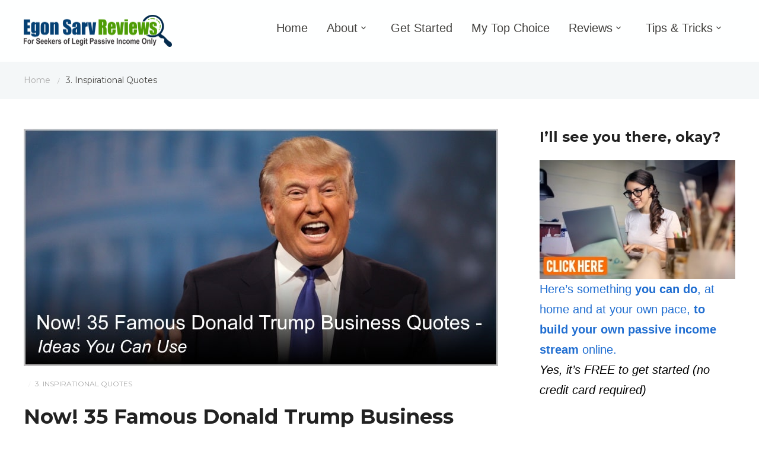

--- FILE ---
content_type: text/html; charset=UTF-8
request_url: https://egonsarvreviews.com/donald-trump-business-quotes/
body_size: 18295
content:

<!DOCTYPE html>
<html xmlns="http://www.w3.org/1999/xhtml" lang="en-US" prefix="og: https://ogp.me/ns#">
	<head>
<!-- Google Tag Manager -->
<script>(function(w,d,s,l,i){w[l]=w[l]||[];w[l].push({'gtm.start':
new Date().getTime(),event:'gtm.js'});var f=d.getElementsByTagName(s)[0],
j=d.createElement(s),dl=l!='dataLayer'?'&l='+l:'';j.async=true;j.src=
'https://www.googletagmanager.com/gtm.js?id='+i+dl;f.parentNode.insertBefore(j,f);
})(window,document,'script','dataLayer','GTM-NCPBD6R');</script>
<!-- End Google Tag Manager -->
		<!-- Google tag (gtag.js) -->
<script async src="https://www.googletagmanager.com/gtag/js?id=UA-47333081-2"></script>
<script>
  window.dataLayer = window.dataLayer || [];
  function gtag(){dataLayer.push(arguments);}
  gtag('js', new Date());

  gtag('config', 'UA-47333081-2');
</script>


		<meta http-equiv="Content-Type" content="text/html; charset=UTF-8" />
		<meta http-equiv="X-UA-Compatible" content="IE=edge,chrome=1">
		<meta name="viewport" content="width=device-width, initial-scale=1.0" />
		<link rel="pingback" href="https://egonsarvreviews.com/xmlrpc.php" />
		
<!-- Open Graph Meta Tags generated by MashShare 4.0.47 - https://mashshare.net -->
<meta property="og:type" content="article" /> 
<meta property="og:title" content="Now! 35 Famous Donald Trump Business Quotes – Ideas You Can Use" />
<meta property="og:description" content="Yes, millions feel intense disgust towards US president-elect Donald Trump. Meanwhile, millions of others show fierce support toward the charismatic real estate tycoon. You cannot find many straddling the fence.    Now, on whichever side of the" />
<meta property="og:image" content="https://egonsarvreviews.com/wp-content/uploads/2016/09/donald-trump-business-quotes-featured-800x400.jpg" />
<meta property="og:url" content="https://egonsarvreviews.com/donald-trump-business-quotes/" />
<meta property="og:site_name" content="Egon Sarv Reviews" />
<meta property="article:published_time" content="2016-09-29T10:34:08+02:00" />
<meta property="article:modified_time" content="2020-02-04T16:05:01+02:00" />
<meta property="og:updated_time" content="2020-02-04T16:05:01+02:00" />
<!-- Open Graph Meta Tags generated by MashShare 4.0.47 - https://www.mashshare.net -->
<!-- Twitter Card generated by MashShare 4.0.47 - https://www.mashshare.net -->
<meta property="og:image:width" content="800" />
<meta property="og:image:height" content="400" />
<meta name="twitter:card" content="summary_large_image">
<meta name="twitter:title" content="Now! 35 Famous Donald Trump Business Quotes – Ideas You Can Use">
<meta name="twitter:description" content="Yes, millions feel intense disgust towards US president-elect Donald Trump. Meanwhile, millions of others show fierce support toward the charismatic real estate tycoon. You cannot find many straddling the fence.    Now, on whichever side of the">
<meta name="twitter:image" content="https://egonsarvreviews.com/wp-content/uploads/2016/09/donald-trump-business-quotes-featured-800x400.jpg">
<meta name="twitter:creator" content="@egonsarv">
<!-- Twitter Card generated by MashShare 4.0.47 - https://www.mashshare.net -->


<!-- Search Engine Optimization by Rank Math - https://rankmath.com/ -->
<title>Now! 35 Famous Donald Trump Business Quotes - Ideas You Can Use</title>
<meta name="description" content="Donald Trump business quotes; Donald Trump Success quotes; Donald Trump golf quotes. Donald Trump on winning; on perseverance, etc."/>
<meta name="robots" content="follow, index, max-snippet:-1, max-video-preview:-1, max-image-preview:large"/>
<link rel="canonical" href="https://egonsarvreviews.com/donald-trump-business-quotes/" />
<meta property="og:locale" content="en_US" />
<meta property="og:type" content="article" />
<meta property="og:title" content="Now! 35 Famous Donald Trump Business Quotes - Ideas You Can Use" />
<meta property="og:description" content="Donald Trump business quotes; Donald Trump Success quotes; Donald Trump golf quotes. Donald Trump on winning; on perseverance, etc." />
<meta property="og:url" content="https://egonsarvreviews.com/donald-trump-business-quotes/" />
<meta property="og:site_name" content="Egon Sarv Reviews" />
<meta property="article:author" content="https://www.facebook.com/egon.sarv?sk=info&#038;edit=eduwork&#038;ref=home_edit_profile" />
<meta property="article:tag" content="Donald Trump Business Quotes" />
<meta property="article:tag" content="donald trump golf quotes" />
<meta property="article:tag" content="donald trump inspiring quotes" />
<meta property="article:tag" content="donald trump sayings" />
<meta property="article:tag" content="quotes about overcoming obstacles" />
<meta property="article:section" content="3. Inspirational Quotes" />
<meta property="og:updated_time" content="2020-02-04T16:05:01+02:00" />
<meta property="og:image" content="https://egonsarvreviews.com/wp-content/uploads/2016/09/donald-trump-business-quotes-featured-800x400.jpg" />
<meta property="og:image:secure_url" content="https://egonsarvreviews.com/wp-content/uploads/2016/09/donald-trump-business-quotes-featured-800x400.jpg" />
<meta property="og:image:width" content="800" />
<meta property="og:image:height" content="400" />
<meta property="og:image:alt" content="donald trump inspiring quotes on business" />
<meta property="og:image:type" content="image/jpeg" />
<meta property="article:published_time" content="2016-09-29T10:34:08+02:00" />
<meta property="article:modified_time" content="2020-02-04T16:05:01+02:00" />
<meta name="twitter:card" content="summary_large_image" />
<meta name="twitter:title" content="Now! 35 Famous Donald Trump Business Quotes - Ideas You Can Use" />
<meta name="twitter:description" content="Donald Trump business quotes; Donald Trump Success quotes; Donald Trump golf quotes. Donald Trump on winning; on perseverance, etc." />
<meta name="twitter:site" content="@egonsarv" />
<meta name="twitter:creator" content="@egonsarv" />
<meta name="twitter:image" content="https://egonsarvreviews.com/wp-content/uploads/2016/09/donald-trump-business-quotes-featured-800x400.jpg" />
<meta name="twitter:label1" content="Written by" />
<meta name="twitter:data1" content="Egon Sarv" />
<meta name="twitter:label2" content="Time to read" />
<meta name="twitter:data2" content="6 minutes" />
<script type="application/ld+json" class="rank-math-schema">{"@context":"https://schema.org","@graph":[{"@type":["Person","Organization"],"@id":"https://egonsarvreviews.com/#person","name":"Egon","sameAs":["https://twitter.com/egonsarv","https://www.pinterest.com/egonsarv/"],"logo":{"@type":"ImageObject","@id":"https://egonsarvreviews.com/#logo","url":"https://egonsarvreviews.com/wp-content/uploads/2025/04/egonsarvreviews-favicon-112x112-1.gif","contentUrl":"https://egonsarvreviews.com/wp-content/uploads/2025/04/egonsarvreviews-favicon-112x112-1.gif","caption":"Egon Sarv Reviews","inLanguage":"en-US","width":"112","height":"112"},"image":{"@type":"ImageObject","@id":"https://egonsarvreviews.com/#logo","url":"https://egonsarvreviews.com/wp-content/uploads/2025/04/egonsarvreviews-favicon-112x112-1.gif","contentUrl":"https://egonsarvreviews.com/wp-content/uploads/2025/04/egonsarvreviews-favicon-112x112-1.gif","caption":"Egon Sarv Reviews","inLanguage":"en-US","width":"112","height":"112"}},{"@type":"WebSite","@id":"https://egonsarvreviews.com/#website","url":"https://egonsarvreviews.com","name":"Egon Sarv Reviews","alternateName":"egonsarvreviews.com","publisher":{"@id":"https://egonsarvreviews.com/#person"},"inLanguage":"en-US"},{"@type":"ImageObject","@id":"https://egonsarvreviews.com/wp-content/uploads/2016/09/donald-trump-business-quotes-featured-800x400.jpg","url":"https://egonsarvreviews.com/wp-content/uploads/2016/09/donald-trump-business-quotes-featured-800x400.jpg","width":"800","height":"400","caption":"donald trump inspiring quotes on business","inLanguage":"en-US"},{"@type":"WebPage","@id":"https://egonsarvreviews.com/donald-trump-business-quotes/#webpage","url":"https://egonsarvreviews.com/donald-trump-business-quotes/","name":"Now! 35 Famous Donald Trump Business Quotes - Ideas You Can Use","datePublished":"2016-09-29T10:34:08+02:00","dateModified":"2020-02-04T16:05:01+02:00","isPartOf":{"@id":"https://egonsarvreviews.com/#website"},"primaryImageOfPage":{"@id":"https://egonsarvreviews.com/wp-content/uploads/2016/09/donald-trump-business-quotes-featured-800x400.jpg"},"inLanguage":"en-US"},{"@type":"Person","@id":"https://egonsarvreviews.com/author/egon/","name":"Egon Sarv","description":"My name is Egon and I am the owner of EgonSarvReviews.com. I am a devout husband and a father of 4. Also a former missionary to Indonesia where I worked as an IT, Math, and Sci teacher; in schools that served the poor. Now I am committed to combating online scams and helping those who want to make *honest* income online. If you're interested, just pop over here... You're in for a treat.","url":"https://egonsarvreviews.com/author/egon/","image":{"@type":"ImageObject","@id":"https://secure.gravatar.com/avatar/b7a24f1d20cc43d0a8e8a03a97d0e6e8c85533dfdadec2c73aa8a324b5a175a1?s=96&amp;d=https%3A%2F%2Fegonsarvreviews.com%2Fwp-content%2Fthemes%2Fwpzoom-diamond%2Fimages%2Fcustom-default-avatar.jpg&amp;r=g","url":"https://secure.gravatar.com/avatar/b7a24f1d20cc43d0a8e8a03a97d0e6e8c85533dfdadec2c73aa8a324b5a175a1?s=96&amp;d=https%3A%2F%2Fegonsarvreviews.com%2Fwp-content%2Fthemes%2Fwpzoom-diamond%2Fimages%2Fcustom-default-avatar.jpg&amp;r=g","caption":"Egon Sarv","inLanguage":"en-US"},"sameAs":["https://egonsarvreviews.com","https://www.facebook.com/egon.sarv?sk=info&#038;edit=eduwork&#038;ref=home_edit_profile","https://twitter.com/egonsarv"]},{"@type":"BlogPosting","headline":"Now! 35 Famous Donald Trump Business Quotes - Ideas You Can Use","datePublished":"2016-09-29T10:34:08+02:00","dateModified":"2020-02-04T16:05:01+02:00","articleSection":"3. Inspirational Quotes","author":{"@id":"https://egonsarvreviews.com/author/egon/","name":"Egon Sarv"},"publisher":{"@id":"https://egonsarvreviews.com/#person"},"description":"Donald Trump business quotes; Donald Trump Success quotes; Donald Trump golf quotes. Donald Trump on winning; on perseverance, etc.","name":"Now! 35 Famous Donald Trump Business Quotes - Ideas You Can Use","@id":"https://egonsarvreviews.com/donald-trump-business-quotes/#richSnippet","isPartOf":{"@id":"https://egonsarvreviews.com/donald-trump-business-quotes/#webpage"},"image":{"@id":"https://egonsarvreviews.com/wp-content/uploads/2016/09/donald-trump-business-quotes-featured-800x400.jpg"},"inLanguage":"en-US","mainEntityOfPage":{"@id":"https://egonsarvreviews.com/donald-trump-business-quotes/#webpage"}}]}</script>
<!-- /Rank Math WordPress SEO plugin -->

<link rel='dns-prefetch' href='//fonts.googleapis.com' />
<link rel="alternate" type="application/rss+xml" title="Egon Sarv Reviews &raquo; Feed" href="https://egonsarvreviews.com/feed/" />
<link rel="alternate" type="application/rss+xml" title="Egon Sarv Reviews &raquo; Comments Feed" href="https://egonsarvreviews.com/comments/feed/" />
<link rel="alternate" type="application/rss+xml" title="Egon Sarv Reviews &raquo; Now! 35 Famous Donald Trump Business Quotes &#8211; Ideas You Can Use Comments Feed" href="https://egonsarvreviews.com/donald-trump-business-quotes/feed/" />
<link rel="alternate" title="oEmbed (JSON)" type="application/json+oembed" href="https://egonsarvreviews.com/wp-json/oembed/1.0/embed?url=https%3A%2F%2Fegonsarvreviews.com%2Fdonald-trump-business-quotes%2F" />
<link rel="alternate" title="oEmbed (XML)" type="text/xml+oembed" href="https://egonsarvreviews.com/wp-json/oembed/1.0/embed?url=https%3A%2F%2Fegonsarvreviews.com%2Fdonald-trump-business-quotes%2F&#038;format=xml" />
<style id='wp-img-auto-sizes-contain-inline-css' type='text/css'>
img:is([sizes=auto i],[sizes^="auto," i]){contain-intrinsic-size:3000px 1500px}
/*# sourceURL=wp-img-auto-sizes-contain-inline-css */
</style>
<style id='wp-emoji-styles-inline-css' type='text/css'>

	img.wp-smiley, img.emoji {
		display: inline !important;
		border: none !important;
		box-shadow: none !important;
		height: 1em !important;
		width: 1em !important;
		margin: 0 0.07em !important;
		vertical-align: -0.1em !important;
		background: none !important;
		padding: 0 !important;
	}
/*# sourceURL=wp-emoji-styles-inline-css */
</style>
<link rel='stylesheet' id='wp-block-library-css' href='https://egonsarvreviews.com/wp-includes/css/dist/block-library/style.min.css?ver=6.9' type='text/css' media='all' />
<style id='classic-theme-styles-inline-css' type='text/css'>
/*! This file is auto-generated */
.wp-block-button__link{color:#fff;background-color:#32373c;border-radius:9999px;box-shadow:none;text-decoration:none;padding:calc(.667em + 2px) calc(1.333em + 2px);font-size:1.125em}.wp-block-file__button{background:#32373c;color:#fff;text-decoration:none}
/*# sourceURL=/wp-includes/css/classic-themes.min.css */
</style>
<style id='global-styles-inline-css' type='text/css'>
:root{--wp--preset--aspect-ratio--square: 1;--wp--preset--aspect-ratio--4-3: 4/3;--wp--preset--aspect-ratio--3-4: 3/4;--wp--preset--aspect-ratio--3-2: 3/2;--wp--preset--aspect-ratio--2-3: 2/3;--wp--preset--aspect-ratio--16-9: 16/9;--wp--preset--aspect-ratio--9-16: 9/16;--wp--preset--color--black: #000000;--wp--preset--color--cyan-bluish-gray: #abb8c3;--wp--preset--color--white: #ffffff;--wp--preset--color--pale-pink: #f78da7;--wp--preset--color--vivid-red: #cf2e2e;--wp--preset--color--luminous-vivid-orange: #ff6900;--wp--preset--color--luminous-vivid-amber: #fcb900;--wp--preset--color--light-green-cyan: #7bdcb5;--wp--preset--color--vivid-green-cyan: #00d084;--wp--preset--color--pale-cyan-blue: #8ed1fc;--wp--preset--color--vivid-cyan-blue: #0693e3;--wp--preset--color--vivid-purple: #9b51e0;--wp--preset--gradient--vivid-cyan-blue-to-vivid-purple: linear-gradient(135deg,rgb(6,147,227) 0%,rgb(155,81,224) 100%);--wp--preset--gradient--light-green-cyan-to-vivid-green-cyan: linear-gradient(135deg,rgb(122,220,180) 0%,rgb(0,208,130) 100%);--wp--preset--gradient--luminous-vivid-amber-to-luminous-vivid-orange: linear-gradient(135deg,rgb(252,185,0) 0%,rgb(255,105,0) 100%);--wp--preset--gradient--luminous-vivid-orange-to-vivid-red: linear-gradient(135deg,rgb(255,105,0) 0%,rgb(207,46,46) 100%);--wp--preset--gradient--very-light-gray-to-cyan-bluish-gray: linear-gradient(135deg,rgb(238,238,238) 0%,rgb(169,184,195) 100%);--wp--preset--gradient--cool-to-warm-spectrum: linear-gradient(135deg,rgb(74,234,220) 0%,rgb(151,120,209) 20%,rgb(207,42,186) 40%,rgb(238,44,130) 60%,rgb(251,105,98) 80%,rgb(254,248,76) 100%);--wp--preset--gradient--blush-light-purple: linear-gradient(135deg,rgb(255,206,236) 0%,rgb(152,150,240) 100%);--wp--preset--gradient--blush-bordeaux: linear-gradient(135deg,rgb(254,205,165) 0%,rgb(254,45,45) 50%,rgb(107,0,62) 100%);--wp--preset--gradient--luminous-dusk: linear-gradient(135deg,rgb(255,203,112) 0%,rgb(199,81,192) 50%,rgb(65,88,208) 100%);--wp--preset--gradient--pale-ocean: linear-gradient(135deg,rgb(255,245,203) 0%,rgb(182,227,212) 50%,rgb(51,167,181) 100%);--wp--preset--gradient--electric-grass: linear-gradient(135deg,rgb(202,248,128) 0%,rgb(113,206,126) 100%);--wp--preset--gradient--midnight: linear-gradient(135deg,rgb(2,3,129) 0%,rgb(40,116,252) 100%);--wp--preset--font-size--small: 13px;--wp--preset--font-size--medium: 20px;--wp--preset--font-size--large: 36px;--wp--preset--font-size--x-large: 42px;--wp--preset--spacing--20: 0.44rem;--wp--preset--spacing--30: 0.67rem;--wp--preset--spacing--40: 1rem;--wp--preset--spacing--50: 1.5rem;--wp--preset--spacing--60: 2.25rem;--wp--preset--spacing--70: 3.38rem;--wp--preset--spacing--80: 5.06rem;--wp--preset--shadow--natural: 6px 6px 9px rgba(0, 0, 0, 0.2);--wp--preset--shadow--deep: 12px 12px 50px rgba(0, 0, 0, 0.4);--wp--preset--shadow--sharp: 6px 6px 0px rgba(0, 0, 0, 0.2);--wp--preset--shadow--outlined: 6px 6px 0px -3px rgb(255, 255, 255), 6px 6px rgb(0, 0, 0);--wp--preset--shadow--crisp: 6px 6px 0px rgb(0, 0, 0);}:where(.is-layout-flex){gap: 0.5em;}:where(.is-layout-grid){gap: 0.5em;}body .is-layout-flex{display: flex;}.is-layout-flex{flex-wrap: wrap;align-items: center;}.is-layout-flex > :is(*, div){margin: 0;}body .is-layout-grid{display: grid;}.is-layout-grid > :is(*, div){margin: 0;}:where(.wp-block-columns.is-layout-flex){gap: 2em;}:where(.wp-block-columns.is-layout-grid){gap: 2em;}:where(.wp-block-post-template.is-layout-flex){gap: 1.25em;}:where(.wp-block-post-template.is-layout-grid){gap: 1.25em;}.has-black-color{color: var(--wp--preset--color--black) !important;}.has-cyan-bluish-gray-color{color: var(--wp--preset--color--cyan-bluish-gray) !important;}.has-white-color{color: var(--wp--preset--color--white) !important;}.has-pale-pink-color{color: var(--wp--preset--color--pale-pink) !important;}.has-vivid-red-color{color: var(--wp--preset--color--vivid-red) !important;}.has-luminous-vivid-orange-color{color: var(--wp--preset--color--luminous-vivid-orange) !important;}.has-luminous-vivid-amber-color{color: var(--wp--preset--color--luminous-vivid-amber) !important;}.has-light-green-cyan-color{color: var(--wp--preset--color--light-green-cyan) !important;}.has-vivid-green-cyan-color{color: var(--wp--preset--color--vivid-green-cyan) !important;}.has-pale-cyan-blue-color{color: var(--wp--preset--color--pale-cyan-blue) !important;}.has-vivid-cyan-blue-color{color: var(--wp--preset--color--vivid-cyan-blue) !important;}.has-vivid-purple-color{color: var(--wp--preset--color--vivid-purple) !important;}.has-black-background-color{background-color: var(--wp--preset--color--black) !important;}.has-cyan-bluish-gray-background-color{background-color: var(--wp--preset--color--cyan-bluish-gray) !important;}.has-white-background-color{background-color: var(--wp--preset--color--white) !important;}.has-pale-pink-background-color{background-color: var(--wp--preset--color--pale-pink) !important;}.has-vivid-red-background-color{background-color: var(--wp--preset--color--vivid-red) !important;}.has-luminous-vivid-orange-background-color{background-color: var(--wp--preset--color--luminous-vivid-orange) !important;}.has-luminous-vivid-amber-background-color{background-color: var(--wp--preset--color--luminous-vivid-amber) !important;}.has-light-green-cyan-background-color{background-color: var(--wp--preset--color--light-green-cyan) !important;}.has-vivid-green-cyan-background-color{background-color: var(--wp--preset--color--vivid-green-cyan) !important;}.has-pale-cyan-blue-background-color{background-color: var(--wp--preset--color--pale-cyan-blue) !important;}.has-vivid-cyan-blue-background-color{background-color: var(--wp--preset--color--vivid-cyan-blue) !important;}.has-vivid-purple-background-color{background-color: var(--wp--preset--color--vivid-purple) !important;}.has-black-border-color{border-color: var(--wp--preset--color--black) !important;}.has-cyan-bluish-gray-border-color{border-color: var(--wp--preset--color--cyan-bluish-gray) !important;}.has-white-border-color{border-color: var(--wp--preset--color--white) !important;}.has-pale-pink-border-color{border-color: var(--wp--preset--color--pale-pink) !important;}.has-vivid-red-border-color{border-color: var(--wp--preset--color--vivid-red) !important;}.has-luminous-vivid-orange-border-color{border-color: var(--wp--preset--color--luminous-vivid-orange) !important;}.has-luminous-vivid-amber-border-color{border-color: var(--wp--preset--color--luminous-vivid-amber) !important;}.has-light-green-cyan-border-color{border-color: var(--wp--preset--color--light-green-cyan) !important;}.has-vivid-green-cyan-border-color{border-color: var(--wp--preset--color--vivid-green-cyan) !important;}.has-pale-cyan-blue-border-color{border-color: var(--wp--preset--color--pale-cyan-blue) !important;}.has-vivid-cyan-blue-border-color{border-color: var(--wp--preset--color--vivid-cyan-blue) !important;}.has-vivid-purple-border-color{border-color: var(--wp--preset--color--vivid-purple) !important;}.has-vivid-cyan-blue-to-vivid-purple-gradient-background{background: var(--wp--preset--gradient--vivid-cyan-blue-to-vivid-purple) !important;}.has-light-green-cyan-to-vivid-green-cyan-gradient-background{background: var(--wp--preset--gradient--light-green-cyan-to-vivid-green-cyan) !important;}.has-luminous-vivid-amber-to-luminous-vivid-orange-gradient-background{background: var(--wp--preset--gradient--luminous-vivid-amber-to-luminous-vivid-orange) !important;}.has-luminous-vivid-orange-to-vivid-red-gradient-background{background: var(--wp--preset--gradient--luminous-vivid-orange-to-vivid-red) !important;}.has-very-light-gray-to-cyan-bluish-gray-gradient-background{background: var(--wp--preset--gradient--very-light-gray-to-cyan-bluish-gray) !important;}.has-cool-to-warm-spectrum-gradient-background{background: var(--wp--preset--gradient--cool-to-warm-spectrum) !important;}.has-blush-light-purple-gradient-background{background: var(--wp--preset--gradient--blush-light-purple) !important;}.has-blush-bordeaux-gradient-background{background: var(--wp--preset--gradient--blush-bordeaux) !important;}.has-luminous-dusk-gradient-background{background: var(--wp--preset--gradient--luminous-dusk) !important;}.has-pale-ocean-gradient-background{background: var(--wp--preset--gradient--pale-ocean) !important;}.has-electric-grass-gradient-background{background: var(--wp--preset--gradient--electric-grass) !important;}.has-midnight-gradient-background{background: var(--wp--preset--gradient--midnight) !important;}.has-small-font-size{font-size: var(--wp--preset--font-size--small) !important;}.has-medium-font-size{font-size: var(--wp--preset--font-size--medium) !important;}.has-large-font-size{font-size: var(--wp--preset--font-size--large) !important;}.has-x-large-font-size{font-size: var(--wp--preset--font-size--x-large) !important;}
:where(.wp-block-post-template.is-layout-flex){gap: 1.25em;}:where(.wp-block-post-template.is-layout-grid){gap: 1.25em;}
:where(.wp-block-term-template.is-layout-flex){gap: 1.25em;}:where(.wp-block-term-template.is-layout-grid){gap: 1.25em;}
:where(.wp-block-columns.is-layout-flex){gap: 2em;}:where(.wp-block-columns.is-layout-grid){gap: 2em;}
:root :where(.wp-block-pullquote){font-size: 1.5em;line-height: 1.6;}
/*# sourceURL=global-styles-inline-css */
</style>
<link rel='stylesheet' id='contact-form-7-css' href='https://egonsarvreviews.com/wp-content/plugins/contact-form-7/includes/css/styles.css?ver=6.1.3' type='text/css' media='all' />
<link rel='stylesheet' id='mashsb-styles-css' href='https://egonsarvreviews.com/wp-content/plugins/mashsharer/assets/css/mashsb.min.css?ver=4.0.47' type='text/css' media='all' />
<style id='mashsb-styles-inline-css' type='text/css'>
.mashsb-count {color:#cccccc;}@media only screen and (min-width:568px){.mashsb-buttons a {min-width: 177px;}}
/*# sourceURL=mashsb-styles-inline-css */
</style>
<link rel='stylesheet' id='zoom-theme-utils-css-css' href='https://egonsarvreviews.com/wp-content/themes/wpzoom-diamond/functions/wpzoom/assets/css/theme-utils.css?ver=6.9' type='text/css' media='all' />
<link rel='stylesheet' id='diamond-google-fonts-css' href='//fonts.googleapis.com/css?family=Source+Sans+Pro%3Aregular%2Citalic%2C700%7CMontserrat%3Aregular%2Citalic%2C700%26subset%3Dlatin%2C&#038;ver=6.9' type='text/css' media='all' />
<link rel='stylesheet' id='diamond-google-font-default-css' href='//fonts.googleapis.com/css?family=Montserrat%3A400%2C700%7CSource+Sans+Pro%3A400%2C600%2C700&#038;subset=latin%2Cgreek%2Ccyrillic&#038;ver=6.9' type='text/css' media='all' />
<link rel='stylesheet' id='diamond-style-css' href='https://egonsarvreviews.com/wp-content/themes/wpzoom-diamond/style.css?ver=1.1.16' type='text/css' media='all' />
<link rel='stylesheet' id='dashicons-css' href='https://egonsarvreviews.com/wp-includes/css/dashicons.min.css?ver=6.9' type='text/css' media='all' />
<link rel='stylesheet' id='media-queries-css' href='https://egonsarvreviews.com/wp-content/themes/wpzoom-diamond/css/media-queries.css?ver=6.9' type='text/css' media='all' />
<link rel='stylesheet' id='wzslider-css' href='https://egonsarvreviews.com/wp-content/plugins/wpzoom-shortcodes/assets/css/wzslider.css?ver=6.9' type='text/css' media='all' />
<link rel='stylesheet' id='wpz-shortcodes-css' href='https://egonsarvreviews.com/wp-content/plugins/wpzoom-shortcodes/assets/css/shortcodes.css?ver=6.9' type='text/css' media='all' />
<link rel='stylesheet' id='zoom-font-awesome-css' href='https://egonsarvreviews.com/wp-content/plugins/wpzoom-shortcodes/assets/css/font-awesome.min.css?ver=6.9' type='text/css' media='all' />
<script type="text/javascript" src="https://egonsarvreviews.com/wp-content/plugins/svg-support/vendor/DOMPurify/DOMPurify.min.js?ver=2.5.8" id="bodhi-dompurify-library-js"></script>
<script type="text/javascript" src="https://egonsarvreviews.com/wp-includes/js/jquery/jquery.min.js?ver=3.7.1" id="jquery-core-js"></script>
<script type="text/javascript" src="https://egonsarvreviews.com/wp-includes/js/jquery/jquery-migrate.min.js?ver=3.4.1" id="jquery-migrate-js"></script>
<script type="text/javascript" id="mashsb-js-extra">
/* <![CDATA[ */
var mashsb = {"shares":"0","round_shares":"1","animate_shares":"0","dynamic_buttons":"0","share_url":"https://egonsarvreviews.com/donald-trump-business-quotes/","title":"Now%21+35+Famous+Donald+Trump+Business+Quotes+%E2%80%93+Ideas+You+Can+Use","image":"https://egonsarvreviews.com/wp-content/uploads/2016/09/donald-trump-business-quotes-featured-800x400.jpg","desc":"Yes, millions feel intense disgust towards US president-elect Donald Trump. Meanwhile, millions of others show fierce support toward the charismatic real estate tycoon. You cannot find many straddling the fence.\r\n\r\nNow, on whichever side of the \u2026","hashtag":"","subscribe":"content","subscribe_url":"","activestatus":"1","singular":"1","twitter_popup":"1","refresh":"0","nonce":"5c95975647","postid":"7352","servertime":"1767810873","ajaxurl":"https://egonsarvreviews.com/wp-admin/admin-ajax.php"};
//# sourceURL=mashsb-js-extra
/* ]]> */
</script>
<script type="text/javascript" src="https://egonsarvreviews.com/wp-content/plugins/mashsharer/assets/js/mashsb.min.js?ver=4.0.47" id="mashsb-js"></script>
<script type="text/javascript" id="bodhi_svg_inline-js-extra">
/* <![CDATA[ */
var svgSettings = {"skipNested":""};
//# sourceURL=bodhi_svg_inline-js-extra
/* ]]> */
</script>
<script type="text/javascript" src="https://egonsarvreviews.com/wp-content/plugins/svg-support/js/min/svgs-inline-min.js" id="bodhi_svg_inline-js"></script>
<script type="text/javascript" id="bodhi_svg_inline-js-after">
/* <![CDATA[ */
cssTarget={"Bodhi":"img.style-svg","ForceInlineSVG":"style-svg"};ForceInlineSVGActive="false";frontSanitizationEnabled="on";
//# sourceURL=bodhi_svg_inline-js-after
/* ]]> */
</script>
<script type="text/javascript" src="https://egonsarvreviews.com/wp-content/themes/wpzoom-diamond/js/fitvids.js?ver=6.9" id="fitvids-js"></script>
<script></script><link rel="https://api.w.org/" href="https://egonsarvreviews.com/wp-json/" /><link rel="alternate" title="JSON" type="application/json" href="https://egonsarvreviews.com/wp-json/wp/v2/posts/7352" /><link rel="EditURI" type="application/rsd+xml" title="RSD" href="https://egonsarvreviews.com/xmlrpc.php?rsd" />
<meta name="generator" content="WordPress 6.9" />
<link rel='shortlink' href='https://egonsarvreviews.com/?p=7352' />
<!-- WPZOOM Theme / Framework -->
<meta name="generator" content="Diamond 1.1.16" />
<meta name="generator" content="WPZOOM Framework 2.0.9" />

<!-- Begin Theme Custom CSS -->
<style type="text/css" id="diamond-custom-css">
body{color:#000000;font-family:"Helvetica Neue",Helvetica,Arial,sans-serif;font-size:20px;}#sidebar .widget h3.title, #sidebar-left .widget h3.title, #footer .widget h3.title{font-size:24px;}
</style>
<!-- End Theme Custom CSS -->
        <link rel="icon" href="https://egonsarvreviews.com/wp-content/uploads/2019/01/egon-sarv-reviews-favicon-72x72.gif"/>
    <meta name="generator" content="Elementor 3.33.6; features: e_font_icon_svg, additional_custom_breakpoints; settings: css_print_method-external, google_font-enabled, font_display-swap">
			<style>
				.e-con.e-parent:nth-of-type(n+4):not(.e-lazyloaded):not(.e-no-lazyload),
				.e-con.e-parent:nth-of-type(n+4):not(.e-lazyloaded):not(.e-no-lazyload) * {
					background-image: none !important;
				}
				@media screen and (max-height: 1024px) {
					.e-con.e-parent:nth-of-type(n+3):not(.e-lazyloaded):not(.e-no-lazyload),
					.e-con.e-parent:nth-of-type(n+3):not(.e-lazyloaded):not(.e-no-lazyload) * {
						background-image: none !important;
					}
				}
				@media screen and (max-height: 640px) {
					.e-con.e-parent:nth-of-type(n+2):not(.e-lazyloaded):not(.e-no-lazyload),
					.e-con.e-parent:nth-of-type(n+2):not(.e-lazyloaded):not(.e-no-lazyload) * {
						background-image: none !important;
					}
				}
			</style>
			<meta name="generator" content="Powered by WPBakery Page Builder - drag and drop page builder for WordPress."/>
		<style type="text/css" id="wp-custom-css">
			.page-id-9110 #site-footer {display: none;}

		</style>
		<noscript><style> .wpb_animate_when_almost_visible { opacity: 1; }</style></noscript><noscript><style id="rocket-lazyload-nojs-css">.rll-youtube-player, [data-lazy-src]{display:none !important;}</style></noscript>	</head>

	<body class="wp-singular post-template-default single single-post postid-7352 single-format-standard wp-theme-wpzoom-diamond wpb-js-composer js-comp-ver-8.0.1 vc_responsive elementor-default elementor-kit-20569">
		<!-- Google Tag Manager (noscript) -->
<noscript><iframe src="https://www.googletagmanager.com/ns.html?id=GTM-NCPBD6R"
height="0" width="0" style="display:none;visibility:hidden"></iframe></noscript>
<!-- End Google Tag Manager (noscript) -->
		<script src="https://my.hellobar.com/b7e67c4b97c075e16f02b5bdf8e61ef5bbdaec97.js" type="text/javascript" charset="utf-8" async="async"> </script>
		<div id="header" class="header-inner-wrap">

			<div class="inner-wrap" >

				<div id="logo">
					
	                <a href="https://egonsarvreviews.com" title="For Seekers of Legit Passive Income Only&#8230;">

	                    <img src="https://egonsarvreviews.com/wp-content/uploads/2025/12/Egon-Sarv-Reviews-logo-PNG-500.png" alt="Egon Sarv Reviews" width="250" height="54">
	                </a>

	                
																				</div><!-- / #logo -->

				<button type="button" class="navbar-toggle" data-toggle="collapse" data-target="#menu">
					<span class="screen-reader-text">Toggle navigation</span>
					<span class="icon-bar"></span>
					<span class="icon-bar"></span>
					<span class="icon-bar"></span>
					<span class="icon-bar"></span>
				</button>

				<div id="menu">

					<ul id="mainmenu" class="dropdown"><li id="menu-item-2953" class="menu-item menu-item-type-custom menu-item-object-custom menu-item-2953"><a href="/">Home</a></li>
<li id="menu-item-8332" class="menu-item menu-item-type-custom menu-item-object-custom menu-item-has-children menu-item-8332"><a href="#">About</a>
<ul class="sub-menu">
	<li id="menu-item-2237" class="menu-item menu-item-type-post_type menu-item-object-page menu-item-2237"><a href="https://egonsarvreviews.com/about-egon/">About Page</a></li>
	<li id="menu-item-7463" class="menu-item menu-item-type-post_type menu-item-object-page menu-item-7463"><a href="https://egonsarvreviews.com/contact/">Contact Me</a></li>
</ul>
</li>
<li id="menu-item-2238" class="menu-item menu-item-type-post_type menu-item-object-page menu-item-2238"><a href="https://egonsarvreviews.com/getting-started/">Get Started</a></li>
<li id="menu-item-2232" class="menu-item menu-item-type-custom menu-item-object-custom menu-item-2232"><a href="https://egonsarvreviews.com/my-top-choice">My Top Choice</a></li>
<li id="menu-item-8341" class="menu-item menu-item-type-custom menu-item-object-custom menu-item-has-children menu-item-8341"><a href="#">Reviews</a>
<ul class="sub-menu">
	<li id="menu-item-8342" class="menu-item menu-item-type-taxonomy menu-item-object-category menu-item-8342"><a href="https://egonsarvreviews.com/category/product-reviews/">&#8211; All Reviews</a></li>
	<li id="menu-item-8344" class="menu-item menu-item-type-taxonomy menu-item-object-category menu-item-8344"><a href="https://egonsarvreviews.com/category/product-reviews/the-good/">&#8211; The Good</a></li>
	<li id="menu-item-8343" class="menu-item menu-item-type-taxonomy menu-item-object-category menu-item-8343"><a href="https://egonsarvreviews.com/category/product-reviews/the-bad/">&#8211; The Bad</a></li>
</ul>
</li>
<li id="menu-item-8333" class="menu-item menu-item-type-custom menu-item-object-custom menu-item-has-children menu-item-8333"><a href="#">Tips &#038; Tricks</a>
<ul class="sub-menu">
	<li id="menu-item-8348" class="menu-item menu-item-type-taxonomy menu-item-object-category menu-item-8348"><a href="https://egonsarvreviews.com/category/how-to/writing_tips/">&#8211; Writing tips</a></li>
	<li id="menu-item-8336" class="menu-item menu-item-type-taxonomy menu-item-object-category menu-item-8336"><a href="https://egonsarvreviews.com/category/how-to/seo/">&#8211; SEO tips</a></li>
	<li id="menu-item-8337" class="menu-item menu-item-type-taxonomy menu-item-object-category menu-item-8337"><a href="https://egonsarvreviews.com/category/how-to/design/">&#8211; Website Design tips</a></li>
	<li id="menu-item-8338" class="menu-item menu-item-type-taxonomy menu-item-object-category menu-item-8338"><a href="https://egonsarvreviews.com/category/how-to/wordpress/">&#8211; WordPress tips</a></li>
	<li id="menu-item-8339" class="menu-item menu-item-type-taxonomy menu-item-object-category menu-item-8339"><a href="https://egonsarvreviews.com/category/how-to/social-media/">&#8211; Social Media tips</a></li>
	<li id="menu-item-8340" class="menu-item menu-item-type-taxonomy menu-item-object-category menu-item-8340"><a href="https://egonsarvreviews.com/category/how-to/copywriting/">&#8211; Copywriting tips</a></li>
	<li id="menu-item-15518" class="menu-item menu-item-type-post_type menu-item-object-page menu-item-15518"><a href="https://egonsarvreviews.com/inspirational-quotes-for-success-in-business/">&#8211; Inspirational Quotes</a></li>
	<li id="menu-item-8365" class="menu-item menu-item-type-taxonomy menu-item-object-category menu-item-8365"><a href="https://egonsarvreviews.com/category/other/">&#8211; Misc</a></li>
</ul>
</li>
</ul>
				</div>

				<div class="clear"></div>

			</div><!-- / .inner-wrap-->
		</div><!-- / #header-->
<div class="breadcrumbs">

	<div class="inner-wrap">

 		<a href="https://egonsarvreviews.com">Home</a> <span class="separator"> / </span> <span class="current">3. Inspirational Quotes</span>
	</div>

</div>

<div class="inner-wrap">

	<div id="content">


		
		<section id="main" role="main">

			
				<div id="post-7352" class="clearfix post-7352 post type-post status-publish format-standard has-post-thumbnail hentry category-motivational_quotes tag-donald-trump-business-quotes tag-donald-trump-golf-quotes tag-donald-trump-inspiring-quotes tag-donald-trump-sayings tag-quotes-about-overcoming-obstacles">

    <div class="post-thumb"><a href="https://egonsarvreviews.com/donald-trump-business-quotes/" title="Now! 35 Famous Donald Trump Business Quotes - Ideas You Can Use"><img fetchpriority="high" src="https://egonsarvreviews.com/wp-content/uploads/2016/09/donald-trump-business-quotes-featured-800x400.jpg" alt="Now! 35 Famous Donald Trump Business Quotes - Ideas You Can Use" class="Thumbnail thumbnail loop " width="800" height="400" title="Now! 35 Famous Donald Trump Business Quotes - Ideas You Can Use 1"></a></div>
    <div class="post-meta">
                        <span class="separator">/</span><span><a href="https://egonsarvreviews.com/category/motivational_quotes/" rel="category tag">3. Inspirational Quotes</a></span>            </div><!-- /.post-meta -->

    <h1 class="entry-title">Now! 35 Famous Donald Trump Business Quotes &#8211; Ideas You Can Use</h1>
    <div class="entry">

        <aside class="mashsb-container mashsb-main mashsb-stretched"><div class="mashsb-box"><div class="mashsb-buttons"><a class="mashicon-facebook mash-large mash-center mashsb-noshadow" href="https://www.facebook.com/sharer.php?u=https%3A%2F%2Fegonsarvreviews.com%2Fdonald-trump-business-quotes%2F" target="_top" rel="nofollow"><span class="icon"></span><span class="text">Share</span></a><a class="mashicon-twitter mash-large mash-center mashsb-noshadow" href="https://twitter.com/intent/tweet?text=Now%21%2035%20Famous%20Donald%20Trump%20Business%20Quotes%20%E2%80%93%20Ideas%20You%20Can%20Use&amp;url=https://egonsarvreviews.com/donald-trump-business-quotes/" target="_top" rel="nofollow"><span class="icon"></span><span class="text">Tweet</span></a><div class="onoffswitch2 mash-large mashsb-noshadow" style="display:none"></div></div>
            </div>
                <div style="clear:both"></div><div class="mashsb-toggle-container"></div></aside>
            <!-- Share buttons by mashshare.net - Version: 4.0.47--><p>Yes, millions feel intense disgust towards US president-elect Donald Trump. Meanwhile, millions of others show fierce support toward the charismatic real estate tycoon. You cannot find many straddling the fence.</p>
<p>Now, on whichever side of the fence you stand, this site (and this post here) is not about politics.</p>
<blockquote><p>If you want to know <strong>how you can make $1,200+ a month online from the comfort of your home</strong> &#8211; well this is your chance<br />
<a href="https://egonsarvreviews.com/learn-more"><img decoding="async" class="aligncenter wp-image-11497 size-full" src="https://egonsarvreviews.com/wp-content/uploads/2019/01/Click-here-n-feast-460x62.gif" alt="" width="460" height="62" title="Now! 35 Famous Donald Trump Business Quotes - Ideas You Can Use 2"></a></p>
<p style="font-family: 'Georgia', serif; font-size: 16px; text-align: center;"><em>It’s FREE to get started, too (no credit card required). You’ll like that part…</em></p>
</blockquote>
<p>Over the last decades, Donald Trump has built a colossal <a href="http://www.forbes.com/profile/donald-trump/" target="_blank" rel="noopener">Trump real estate empire</a>. Therefore, you can learn a heck of a lot from him.</p>
<figure id="attachment_7358" aria-describedby="caption-attachment-7358" style="width: 250px" class="wp-caption alignright"><img loading="lazy" decoding="async" class="wp-image-7358 size-full" src="https://egonsarvreviews.com/wp-content/uploads/2016/09/Donald-trump-inspiring-quotes-mahhattan-250x377.jpg" alt="donald trump business quotes" width="250" height="377" title="Now! 35 Famous Donald Trump Business Quotes - Ideas You Can Use 3" srcset="https://egonsarvreviews.com/wp-content/uploads/2016/09/Donald-trump-inspiring-quotes-mahhattan-250x377.jpg 250w, https://egonsarvreviews.com/wp-content/uploads/2016/09/Donald-trump-inspiring-quotes-mahhattan-250x377-199x300.jpg 199w, https://egonsarvreviews.com/wp-content/uploads/2016/09/Donald-trump-inspiring-quotes-mahhattan-250x377-36x55.jpg 36w" sizes="(max-width: 250px) 100vw, 250px" /><figcaption id="caption-attachment-7358" class="wp-caption-text">&#8220;You have to blast to build in Manhattan.&#8221; &#8211; Donald Trump</figcaption></figure>
<p>So, let me start with this quote by Donald Trump:</p>
<p style="padding-left: 40px;"><em>&#8220;The reason the great skyscrapers went up in Manhattan &#8212; is that Manhattan is an island of very powerful bedrock. It&#8217;s granite and basically very high-density rock that frankly, makes digging foundations unbelievably difficult.</em></p>
<p style="padding-left: 40px;"><em>&#8220;You have to blast to build in <a href="http://www.trump.com/real-estate-portfolio/new-york/trump-world-tower/" target="_blank" rel="noopener">Manhattan</a>. And the buildings went up in Manhattan because of the power of that bedrock. Once you dig that foundation &#8211; and they dig with dynamite &#8211; and once you dynamite out and you secure that foundation, that building isn&#8217;t going anywhere.&#8221; (Source: <a href="http://www.pbs.org/wnet/newyork/series/interview/trump.html" target="_blank" rel="noopener">PBS</a>)</em></p>
<p>This quote stroke me like lightning.</p>
<p>Why?</p>
<p>Take it from the perspective of an entrepreneur. You are on your way to build a business for yourself: not just a bamboo hut but a skyscraper.</p>
<p>Maybe you are right at the beginning of your journey. It means you need to lay a solid foundation for your campaign.</p>
<p>You are going to dig, and you hit&#8230; bedrock. Hey! It&#8217;s hard as a rock, right? You need to dig AND dig with dynamite. It&#8217;s just that hard.</p>
<p>However, once you have blasted it and laid a secure foundation, your building (your business in our case) isn&#8217;t going anywhere.</p>
<p>You get the point, don&#8217;t you?</p>
<p>It&#8217;s nothing short of a brilliant picture that Donald Trump gives us here: If you want to build in Manhattan, you have to blast.</p>
<p>And if you want to build a business, you have to blast too. There are no shortcuts. No easy and &#8220;get quick rich&#8221; ways. It requires some blasting and digging and building. But then &#8211; you have built a &#8216;skyscraper&#8217; for life.</p>
<p>So, here we go:</p>
<h2>35 Famous Donald Trump Business Quotes</h2>
<hr />
<h3>Motivational Quotes About Working Hard:</h3>
<p>1. &#8220;The harder I work, the luckier I get. When you have the momentum going, play the momentum.&#8221;</p>
<p>2. &#8220;When luck is on your side, it is not the time to be modest or timid. It is time to go for the biggest success you can possibly achieve.&#8221;</p>
<p><strong>Related: <a href="https://egonsarvreviews.com/10-great-motivational-quotes-about-working-hard-teamwork-and-helping-others">10 Great Quotes About Working Hard, TeamWork and Helping Others</a></strong></p>
<hr />
<h3>Donald Trump Quotes About Overcoming Obstacles:</h3>
<p>3. &#8220;There&#8217;s always opposition when you do something big. I do many things that are controversial. When people see it, they love it!&#8221;</p>
<p>4. &#8220;Nothing is easy. But who wants nothing? Your financial intelligence is greater than that!&#8221;</p>
<p>5. &#8220;Avoid your comfort zone &#8212; It&#8217;s probably outdated anyway.&#8221;</p>
<p><strong>Related: <a href="https://egonsarvreviews.com/41-famous-quotes-overcoming-obstacles">41 Famous Quotes Overcoming Obstacles.</a></strong></p>
<hr />
<h3>On Perseverance:</h3>
<p>6. &#8220;My style of doing things is fairly simple. I just push, push, and push again what I want to achieve.&#8221;</p>
<p>7. &#8220;Defeat is a state of mind. You are defeated only when you accept defeat and assume the hopeless mindset of a defeated person.&#8221;</p>
<p>8. &#8220;You can&#8217;t be successful if you can&#8217;t handle the pressure.&#8221;</p>
<p><strong>Related: <a href="https://egonsarvreviews.com/how-to-motivate-yourself-to-keep-going-76-famous-quotes-about-perseverance">How to Motivate Yourself to Keep Going? 76 Famous Quotes About Perseverance</a></strong></p>
<hr />
<h3>Donald Trump On His Faith:</h3>
<p>9. &#8220;People are so shocked when they find&#8230; out I am Protestant. I am a Presbyterian. And I go to church, and I love God, and I love my church.&#8221;</p>
<p>10. &#8220;I am very, very proud to say that I am pro-life.&#8221;</p>
<p>11. &#8220;I have a Bible near my bed.&#8221;</p>
<hr />
<h3>Donald Trump Sayings On Winning:</h3>
<p>12. &#8220;What separates the winners from the losers is how a person reacts to each new twist of fate.&#8221;</p>
<p>13. &#8220;Part of being a winner is knowing when enough is enough. Sometimes you have to give up the fight and walk away, and move on to something that&#8217;s more productive.&#8221;</p>
<p>14. &#8220;A lot of people don&#8217;t like to win. They actually don&#8217;t know how to win, and they don&#8217;t like to win because down deep inside, they don&#8217;t want to win.&#8221;</p>
<p>15. &#8220;When purchasing anything, do not hesitate to bargain to get the most favorable terms for yourself.&#8221;</p>
<p>16. &#8220;Most people think small because they are afraid of success, afraid of decisions, afraid of winning.&#8221;</p>
<p>17. &#8220;We&#8217;re gonna win, win, win, and we&#8217;re not stopping.&#8221;</p>
<p><strong>Related: <a href="https://egonsarvreviews.com/how-to-succeed-in-online-biz">How to Succeed in Online Biz – 87 Tips From Top 30 Social Media Power Influencers</a></strong></p>
<hr />
<h3>On Helping Others:</h3>
<p>18. &#8220;I give to everybody. When they call, I give. And do you know what? When I need something from them two years later, three years later, I call them, they are there for me.&#8221;</p>
<hr />
<h3>Donald Trump Golf Quotes:</h3>
<p>19. &#8220;Somebody made the statement that has built or owns the greatest collection of golf courses, ever, in the history of golf. And I believe that is 100 percent true.&#8221;</p>
<p>20. &#8220;I have made really some significant deals because I play golf.&#8221;</p>
<p><strong>Related: <a href="https://egonsarvreviews.com/famous-arnold-palmer-quotes">28 Famous Arnold Palmer Quotes – You Can Learn the Secrets to Success From the Golfing Icon</a></strong></p>
<hr />
<h3>On <a href="https://egonsarvreviews.com/motivational-quotes-by-athletes-rio-de-janeiro-olympics-2016">Competition</a>:</h3>
<p>21. &#8220;I always want to think of myself as an underdog.&#8221;</p>
<p>22. &#8220;It&#8217;s always good to be underestimated.&#8221;</p>
<hr />
<h3>Donald Trump Sayings On Learning:</h3>
<p>23. &#8220;Experience taught me a few things. One is to listen to your gut, no matter how good something sounds on paper. The second is that you&#8217;re generally better off sticking with what you know. And the third is that sometimes your best investments are the ones you don&#8217;t make.&#8221;</p>
<p>24. &#8220;What my father gave me more than anything else is great tutoring and a great brain, frankly.&#8221;</p>
<p>25. &#8220;I try to learn from the past, but I plan for the future by focusing exclusively on the present. That&#8217;s where the fun is.&#8221;</p>
<p><strong>Related: <a href="https://egonsarvreviews.com/ways-to-become-rich-on-the-internet">Ways to Become Rich on the Internet – Learn From Super-Rich</a></strong></p>
<hr />
<h3>Donald Trump Sayings on Passion:</h3>
<p>26. &#8220;Without passion, you don&#8217;t have energy; without energy, you have nothing.&#8221;</p>
<p>27. &#8220;If you&#8217;re interested in &#8216;balancing&#8217; work and pleasure, stop trying to balance them. Instead, make your work more pleasurable.&#8221;</p>
<p>28. &#8220;If you love what you do, if you love going to the office if you really like it &#8211; not just say it, but really like it &#8211; it keeps you young and energized.&#8221;</p>
<p>29. &#8220;Everything I do in life is framed through the view of a businessman. That&#8217;s my instinct. If I go into a pharmacy to buy shaving cream, then I&#8217;m going to look for the best deal on shaving cream.&#8221;</p>
<p><strong>Related: <a href="https://egonsarvreviews.com/10-inspirational-quotes-about-blogging-failures-passion">10 Inspirational Quotes About Blogging, Failures, and Passion for Inspiring You</a></strong></p>
<hr />
<h3>Donald Trump on Failures:</h3>
<p>30. &#8220;Sometimes, by losing a battle, you find a new way to win the war.&#8221;</p>
<p>31. &#8220;I apologize when I&#8217;m wrong.&#8221;</p>
<p><strong>Related: <a href="https://egonsarvreviews.com/51-making-mistakes-quotes-twitter-size">51 Making Mistakes Quotes, Twitter Size</a></strong></p>
<hr />
<h3>Donald Trump on Setting Goals:</h3>
<p>32. &#8220;As long as your going to be thinking anyway, think big.&#8221; (Source: <a href="http://www.forbes.com/sites/tanyaprive/2013/05/02/top-32-quotes-every-entrepreneur-should-live-by/2/#6b31934149c0" target="_blank" rel="noopener">Forbes</a>)</p>
<p>33. &#8220;The point is that you can&#8217;t be too greedy.&#8221;</p>
<p>34. &#8220;I wasn&#8217;t satisfied just to earn a good living. I was looking to make a statement.&#8221;</p>
<p>35. &#8220;If you don&#8217;t believe in yourself, no one else will.&#8221;</p>
<p><strong>Related: <a href="https://egonsarvreviews.com/goal-setting-quotes-success">60 Goal Setting Quotes – Success Factors to Achieve Your Best Life</a></strong></p>
<hr />
<p>Finally, let me ask you this:</p>
<p>Are you tired of worrying all the time where the next dollar is coming from? Are you tired of taking orders all the time?</p>
<p>Listen. It&#8217;s time to get out of your way. You have a wonderful life to lead.</p>
<blockquote><p>Imagine for <strong>looking for legit work-from-home opportunities</strong> and finding <a href="https://egonsarvreviews.com/learn-more">THIS</a> when you go inside&#8230; WOW<br />
<a href="https://egonsarvreviews.com/learn-more"><img loading="lazy" decoding="async" class="aligncenter wp-image-10322 size-full" src="https://egonsarvreviews.com/wp-content/uploads/2017/08/Click-here-to-learn-more-490x80.gif" alt="click here to learn more" width="490" height="80" title="Now! 35 Famous Donald Trump Business Quotes - Ideas You Can Use 4"></a></p>
<p style="font-family: 'Georgia', serif; font-size: 16px; text-align: center;"><em>Yes, the raw, sizzling beauty of passive income stream online&#8230; Please click now. Because sometimes ‘later’ becomes ‘never .‘</em></p>
</blockquote>
<p>&nbsp;</p>
<h2>What About You?</h2>
<p>Now that you have read these 35 famous Donald Trump business quotes, did they make sense? <strong>Which of these Donald Trump sayings stroke the cord strongest? Please tell me by leaving a comment into the comment box below.</strong></p>
<p><em><span style="font-size: 10pt;">Featured image: Donald Trump, by <a href="https://www.flickr.com/photos/gageskidmore/" target="_blank" rel="noopener">Gage Skidmore</a>, (<a href="https://creativecommons.org/licenses/by-sa/2.0/" target="_blank" rel="noopener">CC BY 2.0</a>). The image is cropped. Title and border added.</span></em></p>
        <div class="clear"></div>

                <div class="clear"></div>

        <div class="tag_list">Tags:  <a href="https://egonsarvreviews.com/tag/donald-trump-business-quotes/" rel="tag">Donald Trump Business Quotes</a><span class="separator">/</span><a href="https://egonsarvreviews.com/tag/donald-trump-golf-quotes/" rel="tag">donald trump golf quotes</a><span class="separator">/</span><a href="https://egonsarvreviews.com/tag/donald-trump-inspiring-quotes/" rel="tag">donald trump inspiring quotes</a><span class="separator">/</span><a href="https://egonsarvreviews.com/tag/donald-trump-sayings/" rel="tag">donald trump sayings</a><span class="separator">/</span><a href="https://egonsarvreviews.com/tag/quotes-about-overcoming-obstacles/" rel="tag">quotes about overcoming obstacles</a></div>
    </div><!-- / .entry -->

    
        <div class="post_author">

            <span>Written by</span>

            <img alt='' src='https://secure.gravatar.com/avatar/b7a24f1d20cc43d0a8e8a03a97d0e6e8c85533dfdadec2c73aa8a324b5a175a1?s=40&#038;d=https%3A%2F%2Fegonsarvreviews.com%2Fwp-content%2Fthemes%2Fwpzoom-diamond%2Fimages%2Fcustom-default-avatar.jpg&#038;r=g' srcset='https://secure.gravatar.com/avatar/b7a24f1d20cc43d0a8e8a03a97d0e6e8c85533dfdadec2c73aa8a324b5a175a1?s=80&#038;d=https%3A%2F%2Fegonsarvreviews.com%2Fwp-content%2Fthemes%2Fwpzoom-diamond%2Fimages%2Fcustom-default-avatar.jpg&#038;r=g 2x' class='avatar avatar-40 photo' height='40' width='40' decoding='async'/>
            <a href="https://egonsarvreviews.com/author/egon/" title="Posts by Egon Sarv" rel="author">Egon Sarv</a>
            
                <div class="post_author_bio">
                    <p>My name is Egon and I am the owner of EgonSarvReviews.com. I am a devout husband and a father of 4. Also a former missionary to Indonesia where I worked as an IT, Math, and Sci teacher; in schools that served the poor.<br />
Now I am committed to combating online scams and helping those who want to make *honest* income online.<br />
If you're interested, <a href="https://egonsarvreviews.com/irecommend">just pop over here</a>... You're in for a treat.</p>
                </div>

            
        </div>
        <div class="cleaner">&nbsp;</div>

    
    <div id="comments">




	<div id="respond" class="comment-respond">
		<h3 id="reply-title" class="comment-reply-title">Leave a Reply <small><a rel="nofollow" id="cancel-comment-reply-link" href="/donald-trump-business-quotes/#respond" style="display:none;">Cancel</a></small></h3><form action="https://egonsarvreviews.com/wp-comments-post.php" method="post" id="commentform" class="comment-form"><p class="comment-notes"><span id="email-notes">Your email address will not be published.</span> <span class="required-field-message">Required fields are marked <span class="required">*</span></span></p><p class="comment-form-comment"><label for="comment">Comment</label> <textarea id="comment" name="comment" cols="35" rows="5" aria-required="true" class="required" placeholder="Message"></textarea></p><div class="clear"></div><div class="form_fields"><p class="comment-form-author"><label for="author">Your Name</label> <input id="author" name="author" type="text" value="" size="30" aria-required='true' placeholder="Your Name" class="required" /></p>
<p class="comment-form-email"><label for="email">Your Email</label> <input id="email" name="email" type="text" value="" size="30" aria-required='true' placeholder="Your Email" class="required email" /></p>
<p class="comment-form-url"><label for="url">Your Website</label> <input id="url" name="url" type="text" value="" size="30" aria-required='true' placeholder="URL" /></p></div><div class="clear"></div>
<p class="comment-form-cookies-consent"><input id="wp-comment-cookies-consent" name="wp-comment-cookies-consent" type="checkbox" value="yes" /><label for="wp-comment-cookies-consent">Save my name, email, and website in this browser for the next time I comment.</label></p>
<p class="form-submit"><input name="submit" type="submit" id="submit" class="submit" value="Post Comment" /> <input type='hidden' name='comment_post_ID' value='7352' id='comment_post_ID' />
<input type='hidden' name='comment_parent' id='comment_parent' value='0' />
</p></form>	</div><!-- #respond -->
	
</div><!-- #comments -->
</div><!-- #post-7352 -->
			
			<div class="cleaner">&nbsp;</div>

		</section><!-- /#main -->

		
			<div id="sidebar">

	
 	<div class="widget widget_text" id="text-28"><h3 class="title">I&#8217;ll see you there, okay?</h3>			<div class="textwidget"><p><a href="https://egonsarvreviews.com/click-here-to-get-started"><img decoding="async" src="https://egonsarvreviews.com/wp-content/uploads/2019/02/work-at-home-opportunities-click-here-330x200.jpg" border="0" /></a><br />
<a href="https://egonsarvreviews.com/click-here-to-getstarted">Here&#8217;s something <strong>you can do</strong>, at home and at your own pace, <strong>to build your own passive income stream</strong> online.</a><br />
<em>Yes, it&#8217;s FREE to get started (no credit card required)</em></p>
</div>
		<div class="cleaner">&nbsp;</div></div><div class="widget widget_search" id="search-2"><form method="get" id="searchform" action="https://egonsarvreviews.com/">
    <fieldset>
        <input type="text" onblur="if (this.value == '') {this.value = 'Search';}" onfocus="if (this.value == 'Search') {this.value = '';}" value="Search" name="s" id="s" />
        <input type="submit" id="searchsubmit" value="Search" />
    </fieldset>
</form>
<div class="cleaner">&nbsp;</div></div><div class="widget widget_text" id="text-29">			<div class="textwidget"><p><a href="https://egonsarvreviews.com/free-website"><img decoding="async" src="https://egonsarvreviews.com/wp-content/uploads/2020/02/how-to-start-a-blog-free-With-WordPress-330x219-1.jpg" border="0" /></a><br />
&#8230;In 4 simple steps and under 3 minutes&#8230; Look no further. <strong><a href="https://egonsarvreviews.com/freewebsite">It&#8217;s here&#8230;</a></strong></p>
</div>
		<div class="cleaner">&nbsp;</div></div><div class="widget widget_nav_menu" id="nav_menu-3"><h3 class="title">Important Pages:</h3><div class="menu-important-container"><ul id="menu-important" class="menu"><li id="menu-item-2241" class="menu-item menu-item-type-post_type menu-item-object-page menu-item-2241"><a href="https://egonsarvreviews.com/wealthy-affiliate-faq/">Wealthy Affiliate FAQ</a></li>
<li id="menu-item-5335" class="menu-item menu-item-type-post_type menu-item-object-page menu-item-5335"><a href="https://egonsarvreviews.com/how-to-create-website-with-wordpress/">Create a FREE Blog (VIDEO)</a></li>
<li id="menu-item-2482" class="menu-item menu-item-type-post_type menu-item-object-page menu-item-2482"><a href="https://egonsarvreviews.com/report-a-scam/">Report a Scam</a></li>
<li id="menu-item-8544" class="menu-item menu-item-type-post_type menu-item-object-page menu-item-8544"><a href="https://egonsarvreviews.com/wordpress-plugins-that-i-use/">WordPress Plugins That I Use</a></li>
<li id="menu-item-9219" class="menu-item menu-item-type-post_type menu-item-object-page menu-item-9219"><a href="https://egonsarvreviews.com/privacy-policy/">Privacy Policy</a></li>
<li id="menu-item-10195" class="menu-item menu-item-type-post_type menu-item-object-page menu-item-10195"><a href="https://egonsarvreviews.com/affiliate-disclosure/">Affiliate Disclosure</a></li>
</ul></div><div class="cleaner">&nbsp;</div></div><div class="widget widget_text" id="text-24"><h3 class="title">About:</h3>			<div class="textwidget"><img src="http://egonsarvreviews.com/wp-content/uploads/2017/03/egon-330x204.jpg">
<font size="3; line-height: 3px;">
ARE YOU looking for ways to create a legit passive income online? <br>Then this site is for you (even if you are a complete newbie).<br>Like you, I treasure <b>integrity</b>, <b>knowldege</b>, and <b>good work ethics</b>. These three form the very core of this site and.. <a href="http://egonsarvreviews.com/about-egon">[Read more]</a></font><br>
Egon Sarv
</div>
		<div class="cleaner">&nbsp;</div></div><div class="widget widget_categories" id="categories-6"><h3 class="title">Categories</h3><form action="https://egonsarvreviews.com" method="get"><label class="screen-reader-text" for="cat">Categories</label><select  name='cat' id='cat' class='postform'>
	<option value='-1'>Select Category</option>
	<option class="level-0" value="26">1. Product Reviews</option>
	<option class="level-1" value="33">&nbsp;&nbsp;&nbsp;a. The Good</option>
	<option class="level-1" value="711">&nbsp;&nbsp;&nbsp;b. Mediocre</option>
	<option class="level-1" value="32">&nbsp;&nbsp;&nbsp;c. The Bad</option>
	<option class="level-0" value="742">2. How To:</option>
	<option class="level-1" value="213">&nbsp;&nbsp;&nbsp;&#8211; Copywriting tips</option>
	<option class="level-1" value="226">&nbsp;&nbsp;&nbsp;&#8211; SEO tips</option>
	<option class="level-1" value="227">&nbsp;&nbsp;&nbsp;&#8211; Social Media tips</option>
	<option class="level-1" value="364">&nbsp;&nbsp;&nbsp;&#8211; Website Design tips</option>
	<option class="level-1" value="35">&nbsp;&nbsp;&nbsp;&#8211; Wordpress tips</option>
	<option class="level-1" value="1">&nbsp;&nbsp;&nbsp;&#8211; Writing tips</option>
	<option class="level-0" value="42">3. Inspirational Quotes</option>
	<option class="level-0" value="458">4. Misc</option>
</select>
</form><script type="text/javascript">
/* <![CDATA[ */

( ( dropdownId ) => {
	const dropdown = document.getElementById( dropdownId );
	function onSelectChange() {
		setTimeout( () => {
			if ( 'escape' === dropdown.dataset.lastkey ) {
				return;
			}
			if ( dropdown.value && parseInt( dropdown.value ) > 0 && dropdown instanceof HTMLSelectElement ) {
				dropdown.parentElement.submit();
			}
		}, 250 );
	}
	function onKeyUp( event ) {
		if ( 'Escape' === event.key ) {
			dropdown.dataset.lastkey = 'escape';
		} else {
			delete dropdown.dataset.lastkey;
		}
	}
	function onClick() {
		delete dropdown.dataset.lastkey;
	}
	dropdown.addEventListener( 'keyup', onKeyUp );
	dropdown.addEventListener( 'click', onClick );
	dropdown.addEventListener( 'change', onSelectChange );
})( "cat" );

//# sourceURL=WP_Widget_Categories%3A%3Awidget
/* ]]> */
</script>
<div class="cleaner">&nbsp;</div></div><div class="widget feature-posts" id="wpzoom-feature-posts-2"><h3 class="title">Recent Posts</h3><ul class="feature-posts-list"><li class="fixed-width" style="width: 330px"><h3><a href="https://egonsarvreviews.com/what-about-panasonic-4k-video-camera-panasonic-lumix-gh5/">What About Panasonic 4K Video Camera: Panasonic Lumix GH5</a></h3><br /><div class="clear"></div></li><li class="fixed-width" style="width: 330px"><h3><a href="https://egonsarvreviews.com/what-is-canon-g7x-mark-2-about/">What Is Canon G7X Mark 2 About &#8211; One of the Best Flip Screen Vlogging Cameras for Beginners</a></h3><br /><div class="clear"></div></li><li class="fixed-width" style="width: 330px"><h3><a href="https://egonsarvreviews.com/kobe-bryant-inspirational-quotes/">57 Kobe Bryant Inspirational Quotes &#8211; They&#8217;re so Incredible. WOW</a></h3><br /><div class="clear"></div></li><li class="fixed-width" style="width: 330px"><h3><a href="https://egonsarvreviews.com/what-is-clickbank-and-what-is-affiliate-marketing-about/">What Is Clickbank And What Is Affiliate Marketing About &#8211; Look Closer</a></h3><br /><div class="clear"></div></li><li class="fixed-width" style="width: 330px"><h3><a href="https://egonsarvreviews.com/what-is-commission-drill-about/">Commission Drill Review (2025): Still Worth Your Time and Money?</a></h3><br /><div class="clear"></div></li></ul><div class="clear"></div><div class="cleaner">&nbsp;</div></div>
 	
</div>
<div class="clear"></div>
		
	</div><!-- /#content -->

</div><!-- /.inner-wrap -->


	<div class="clear"></div>

	<div id="footer">

 		<div class="inner-wrap">

 			

			<div class="left">
				Copyright &copy; 2026 &mdash; Egon Sarv Reviews. All Rights Reserved			</div>

			<div class="right">
				<p class="wpzoom">Designed by <a href="https://www.wpzoom.com/" target="_blank">WPZOOM</a></p>
			</div>

			<div class="cleaner">&nbsp;</div>

		</div><!-- / .inner-wrap -->
	</div><!-- / #footer -->

<script type="text/javascript">
jQuery(document).ready(function($) {

	
});
</script>

<script type="speculationrules">
{"prefetch":[{"source":"document","where":{"and":[{"href_matches":"/*"},{"not":{"href_matches":["/wp-*.php","/wp-admin/*","/wp-content/uploads/*","/wp-content/*","/wp-content/plugins/*","/wp-content/themes/wpzoom-diamond/*","/*\\?(.+)"]}},{"not":{"selector_matches":"a[rel~=\"nofollow\"]"}},{"not":{"selector_matches":".no-prefetch, .no-prefetch a"}}]},"eagerness":"conservative"}]}
</script>
			<script>
				const lazyloadRunObserver = () => {
					const lazyloadBackgrounds = document.querySelectorAll( `.e-con.e-parent:not(.e-lazyloaded)` );
					const lazyloadBackgroundObserver = new IntersectionObserver( ( entries ) => {
						entries.forEach( ( entry ) => {
							if ( entry.isIntersecting ) {
								let lazyloadBackground = entry.target;
								if( lazyloadBackground ) {
									lazyloadBackground.classList.add( 'e-lazyloaded' );
								}
								lazyloadBackgroundObserver.unobserve( entry.target );
							}
						});
					}, { rootMargin: '200px 0px 200px 0px' } );
					lazyloadBackgrounds.forEach( ( lazyloadBackground ) => {
						lazyloadBackgroundObserver.observe( lazyloadBackground );
					} );
				};
				const events = [
					'DOMContentLoaded',
					'elementor/lazyload/observe',
				];
				events.forEach( ( event ) => {
					document.addEventListener( event, lazyloadRunObserver );
				} );
			</script>
			<script>(function($){$(document).ready(function(){});})(jQuery);</script><script type="text/javascript" src="https://egonsarvreviews.com/wp-includes/js/dist/hooks.min.js?ver=dd5603f07f9220ed27f1" id="wp-hooks-js"></script>
<script type="text/javascript" src="https://egonsarvreviews.com/wp-includes/js/dist/i18n.min.js?ver=c26c3dc7bed366793375" id="wp-i18n-js"></script>
<script type="text/javascript" id="wp-i18n-js-after">
/* <![CDATA[ */
wp.i18n.setLocaleData( { 'text direction\u0004ltr': [ 'ltr' ] } );
//# sourceURL=wp-i18n-js-after
/* ]]> */
</script>
<script type="text/javascript" src="https://egonsarvreviews.com/wp-content/plugins/contact-form-7/includes/swv/js/index.js?ver=6.1.3" id="swv-js"></script>
<script type="text/javascript" id="contact-form-7-js-before">
/* <![CDATA[ */
var wpcf7 = {
    "api": {
        "root": "https:\/\/egonsarvreviews.com\/wp-json\/",
        "namespace": "contact-form-7\/v1"
    }
};
//# sourceURL=contact-form-7-js-before
/* ]]> */
</script>
<script type="text/javascript" src="https://egonsarvreviews.com/wp-content/plugins/contact-form-7/includes/js/index.js?ver=6.1.3" id="contact-form-7-js"></script>
<script type="text/javascript" src="https://egonsarvreviews.com/wp-includes/js/comment-reply.min.js?ver=6.9" id="comment-reply-js" async="async" data-wp-strategy="async" fetchpriority="low"></script>
<script type="text/javascript" src="https://egonsarvreviews.com/wp-content/themes/wpzoom-diamond/js/superfish.min.js?ver=20150317" id="superfish-js"></script>
<script type="text/javascript" src="https://egonsarvreviews.com/wp-content/themes/wpzoom-diamond/js/headroom.js?ver=20140529" id="headroom-js"></script>
<script type="text/javascript" src="https://egonsarvreviews.com/wp-content/themes/wpzoom-diamond/js/flexslider.js?ver=20140529" id="flexslider-js"></script>
<script type="text/javascript" src="https://egonsarvreviews.com/wp-content/themes/wpzoom-diamond/js/functions.js?ver=20150317" id="diamond-script-js"></script>
<script type="text/javascript" src="https://egonsarvreviews.com/wp-content/plugins/wpzoom-shortcodes/assets/js/galleria.js" id="galleria-js"></script>
<script type="text/javascript" src="https://egonsarvreviews.com/wp-content/plugins/wpzoom-shortcodes/assets/js/wzslider.js" id="wzslider-js"></script>
<script id="wp-emoji-settings" type="application/json">
{"baseUrl":"https://s.w.org/images/core/emoji/17.0.2/72x72/","ext":".png","svgUrl":"https://s.w.org/images/core/emoji/17.0.2/svg/","svgExt":".svg","source":{"concatemoji":"https://egonsarvreviews.com/wp-includes/js/wp-emoji-release.min.js?ver=6.9"}}
</script>
<script type="module">
/* <![CDATA[ */
/*! This file is auto-generated */
const a=JSON.parse(document.getElementById("wp-emoji-settings").textContent),o=(window._wpemojiSettings=a,"wpEmojiSettingsSupports"),s=["flag","emoji"];function i(e){try{var t={supportTests:e,timestamp:(new Date).valueOf()};sessionStorage.setItem(o,JSON.stringify(t))}catch(e){}}function c(e,t,n){e.clearRect(0,0,e.canvas.width,e.canvas.height),e.fillText(t,0,0);t=new Uint32Array(e.getImageData(0,0,e.canvas.width,e.canvas.height).data);e.clearRect(0,0,e.canvas.width,e.canvas.height),e.fillText(n,0,0);const a=new Uint32Array(e.getImageData(0,0,e.canvas.width,e.canvas.height).data);return t.every((e,t)=>e===a[t])}function p(e,t){e.clearRect(0,0,e.canvas.width,e.canvas.height),e.fillText(t,0,0);var n=e.getImageData(16,16,1,1);for(let e=0;e<n.data.length;e++)if(0!==n.data[e])return!1;return!0}function u(e,t,n,a){switch(t){case"flag":return n(e,"\ud83c\udff3\ufe0f\u200d\u26a7\ufe0f","\ud83c\udff3\ufe0f\u200b\u26a7\ufe0f")?!1:!n(e,"\ud83c\udde8\ud83c\uddf6","\ud83c\udde8\u200b\ud83c\uddf6")&&!n(e,"\ud83c\udff4\udb40\udc67\udb40\udc62\udb40\udc65\udb40\udc6e\udb40\udc67\udb40\udc7f","\ud83c\udff4\u200b\udb40\udc67\u200b\udb40\udc62\u200b\udb40\udc65\u200b\udb40\udc6e\u200b\udb40\udc67\u200b\udb40\udc7f");case"emoji":return!a(e,"\ud83e\u1fac8")}return!1}function f(e,t,n,a){let r;const o=(r="undefined"!=typeof WorkerGlobalScope&&self instanceof WorkerGlobalScope?new OffscreenCanvas(300,150):document.createElement("canvas")).getContext("2d",{willReadFrequently:!0}),s=(o.textBaseline="top",o.font="600 32px Arial",{});return e.forEach(e=>{s[e]=t(o,e,n,a)}),s}function r(e){var t=document.createElement("script");t.src=e,t.defer=!0,document.head.appendChild(t)}a.supports={everything:!0,everythingExceptFlag:!0},new Promise(t=>{let n=function(){try{var e=JSON.parse(sessionStorage.getItem(o));if("object"==typeof e&&"number"==typeof e.timestamp&&(new Date).valueOf()<e.timestamp+604800&&"object"==typeof e.supportTests)return e.supportTests}catch(e){}return null}();if(!n){if("undefined"!=typeof Worker&&"undefined"!=typeof OffscreenCanvas&&"undefined"!=typeof URL&&URL.createObjectURL&&"undefined"!=typeof Blob)try{var e="postMessage("+f.toString()+"("+[JSON.stringify(s),u.toString(),c.toString(),p.toString()].join(",")+"));",a=new Blob([e],{type:"text/javascript"});const r=new Worker(URL.createObjectURL(a),{name:"wpTestEmojiSupports"});return void(r.onmessage=e=>{i(n=e.data),r.terminate(),t(n)})}catch(e){}i(n=f(s,u,c,p))}t(n)}).then(e=>{for(const n in e)a.supports[n]=e[n],a.supports.everything=a.supports.everything&&a.supports[n],"flag"!==n&&(a.supports.everythingExceptFlag=a.supports.everythingExceptFlag&&a.supports[n]);var t;a.supports.everythingExceptFlag=a.supports.everythingExceptFlag&&!a.supports.flag,a.supports.everything||((t=a.source||{}).concatemoji?r(t.concatemoji):t.wpemoji&&t.twemoji&&(r(t.twemoji),r(t.wpemoji)))});
//# sourceURL=https://egonsarvreviews.com/wp-includes/js/wp-emoji-loader.min.js
/* ]]> */
</script>
<script></script><script type='text/javascript' src='https://egonsarvreviews.com/siteprotect/hashcash.js' async></script></body>
</html>